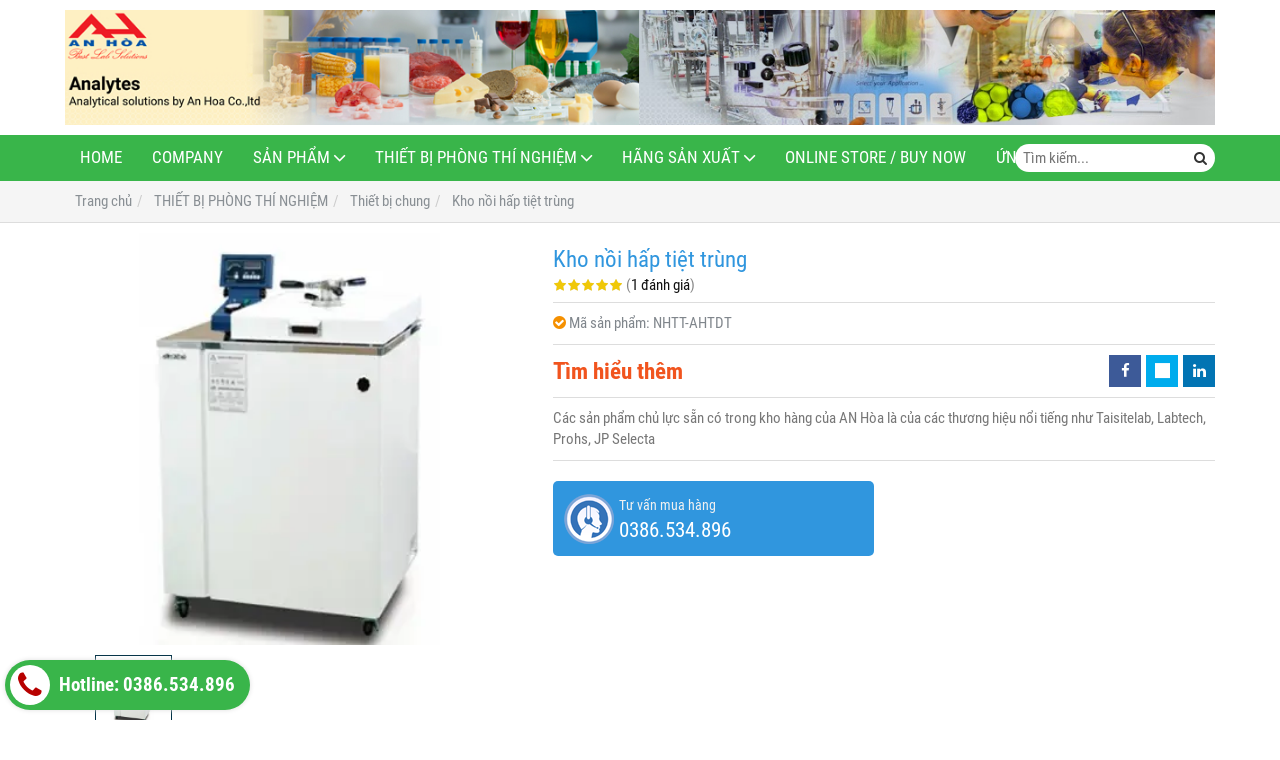

--- FILE ---
content_type: text/html; charset=utf-8
request_url: https://maythinghiem.com.vn/noi-hap-tiet-trung-hap-khu-trung-purister-60-ac-60-ls-35hd-940936.html
body_size: 11167
content:
<!DOCTYPE html PUBLIC "-//W3C//DTD XHTML 1.0 Transitional//EN" "http://www.w3.org/TR/xhtml1/DTD/xhtml1-transitional.dtd"><html lang="vi" xmlns="http://www.w3.org/1999/xhtml"><head lang="vi" xml:lang="vi" xmlns:fb="http://ogp.me/ns/fb#">
    <meta charset="utf-8" />
    <meta http-equiv="content-type" content="text/html; charset=UTF-8" />
    <meta name="content-language" content="vi" />
    <meta http-equiv="X-UA-Compatible" content="IE=edge" />
    <link rel="shortcut icon" href="https://drive.gianhangvn.com/file/logo-1678982j25737.ico" />
    <meta name="robots" content="index, follow" />
    <meta name="robots" content="noodp, noydir" />
    <meta name="googlebot" content="index, follow" />
    <meta name="msnbot" content="index, follow" />
    <meta name="revisit-after" content="1 days" />
    <meta name="copyright" content="Copyright 2025" />
    <meta name="google-site-verification" content="7Fxy9On57YVfIthqf71DOjuJ7QH58GPSz6BmmlbyBCc" />
    <title>nồi hấp tiệt trùng, hấp khử trùng PURISTER 60,AC-60, LS-35HD</title>
    <meta name="description" content="nồi hấp tiệt trùng, hấp khử trùng PURISTER 60,AC-60, LS-35HD" />
    <meta property="og:type" content="product" />
    <meta property="og:title" content="nồi hấp tiệt trùng, hấp khử trùng PURISTER 60,AC-60, LS-35HD" />
    <meta property="og:description" content="nồi hấp tiệt trùng, hấp khử trùng PURISTER 60,AC-60, LS-35HD" />
    <meta property="og:url" content="https://maythinghiem.com.vn/noi-hap-tiet-trung-hap-khu-trung-purister-60-ac-60-ls-35hd-940936.html" />
    <meta property="og:image" content="https://drive.gianhangvn.com/image/noi-hap-tiet-trung-hap-khu-trung-purister-60-ac-60-ls-35hd-956764j25737.jpg" />
    <meta property="og:image:type" content="image/jpg" />
    <meta property="og:image:width" content="800" />
    <meta property="og:image:height" content="420" />
    <meta property="og:image:alt" content="nồi hấp tiệt trùng, hấp khử trùng PURISTER 60,AC-60, LS-35HD" />
    <link rel="canonical" href="https://maythinghiem.com.vn/noi-hap-tiet-trung-hap-khu-trung-purister-60-ac-60-ls-35hd-940936.html" />
    <meta name="viewport" content="width=device-width, initial-scale=1" />
    <link rel="stylesheet" href="https://cloud.gianhangvn.com/css/common.min.css?v19">
    <link rel="stylesheet" href="https://cloud.gianhangvn.com/templates/0018/skin02/css/style.css">

</head>
<body>
    
    <section class="headerbar">
        <div class="container">
            <div class="headerbar-left">
        <a title="CÔNG TY TNHH ĐẦU TƯ PHÁT TRIỂN THƯƠNG MẠI AN HÒA" href="/"><img class="img-logo lazyload" alt="CÔNG TY TNHH ĐẦU TƯ PHÁT TRIỂN THƯƠNG MẠI AN HÒA" data-src="https://drive.gianhangvn.com/image/logo-mobile-anhoa-0973-568-613-1175234j25737.png" /></a>
    </div>
    <div class="headerbar-right">
        <a title="CÔNG TY TNHH ĐẦU TƯ PHÁT TRIỂN THƯƠNG MẠI AN HÒA" href="/"><img class="img-banner lazyload" alt="CÔNG TY TNHH ĐẦU TƯ PHÁT TRIỂN THƯƠNG MẠI AN HÒA" data-src="https://drive.gianhangvn.com/image/banner-top-an-hoa-hotline-0973-568-613-1173880j25737.jpg" /></a>
    </div>
        </div>
    </section>
    <section class="navmenu">
        <div class="container">
            <nav class="navbar" role="banner">
        <div class="navbar-header">
            <button type="button" class="navbar-toggle" data-toggle="collapse" data-target=".navbar-collapse">
                <span class="sr-only">Toggle navigation</span>
                <span class="icon-bar"></span>
                <span class="icon-bar"></span>
                <span class="icon-bar"></span>
            </button>
        </div>
        <div class="collapse navbar-collapse">
            <ul class="nav navbar-nav">
                        <li>
                                        <a href="/" title="Home">Home</a>
                            </li><li>
                                        <a href="/company-403464n.html" title="Company">Company</a>
                            </li><li class="dropdown">
                                        <a href="/san-pham.html" title="Sản phẩm">Sản phẩm<span class="fa caret"></span></a>
                    <ul class="dropdown-menu">
                        <li>
                                        <a href="/thiet-bi-pha-mau-405166s.html" title="Thiết bị phá mẫu">Thiết bị phá mẫu</a>
                            </li><li>
                                        <a href="/thiet-bi-chung-cat-dam-405167s.html" title="Thiết bị chưng cất đạm">Thiết bị chưng cất đạm</a>
                            </li><li>
                                        <a href="/thiet-bi-phan-tich-chat-xo-405168s.html" title="Thiết bị phân tích chất xơ">Thiết bị phân tích chất xơ</a>
                            </li><li>
                                        <a href="/thiet-bi-phan-tich-chat-beo-405169s.html" title="Thiết bị phân tích chất béo">Thiết bị phân tích chất béo</a>
                            </li><li>
                                        <a href="/thiet-bi-loc-va-trung-hoa-khi-doc-405170s.html" title="Thiết bị lọc và trung hòa khí độc">Thiết bị lọc và trung hòa khí độc</a>
                            </li><li>
                                        <a href="/bom-chan-khong-tuan-hoan-nuoc-405171s.html" title="Bơm chân không tuần hoàn nước">Bơm chân không tuần hoàn nước</a>
                            </li><li>
                                        <a href="/thiet-bi-chuan-do-405173s.html" title="Thiết bị chuẩn độ">Thiết bị chuẩn độ</a>
                            </li><li>
                                        <a href="/bo-thuy-phan-mau-405371s.html" title="Bộ thủy phân mẫu">Bộ thủy phân mẫu</a>
                            </li><li>
                                        <a href="/he-thong-sac-ky-long-hieu-nang-cao-hplc-422338s.html" title="Hệ thống sắc ký lỏng hiệu năng cao (HPLC)">Hệ thống sắc ký lỏng hiệu năng cao (HPLC)</a>
                            </li><li>
                                        <a href="/thiet-bi-y-te-481389s.html" title="Thiết Bị Y Tế">Thiết Bị Y Tế</a>
                            </li>
                    </ul>
                            </li><li class="dropdown">
                                        <a href="/lien-he.html" title="THIẾT BỊ PHÒNG THÍ NGHIỆM">THIẾT BỊ PHÒNG THÍ NGHIỆM<span class="fa caret"></span></a>
                    <ul class="dropdown-menu">
                        <li class="dropdown">
                                        <a href="/thiet-bi-chung-406777s.html" title="Thiết bị chung">Thiết bị chung<span class="fa caret"></span></a>
                    <ul class="dropdown-menu">
                        <li>
                                        <a href="/http-mayphantichthucpham-gianhangvn-com-kho-kinh-hien-vi-407097s-html-407097s.html" title="Kính hiển vi">Kính hiển vi</a>
                            </li><li>
                                        <a href="/can-dien-tu-407108s.html" title="Cân điện tử">Cân điện tử</a>
                            </li><li>
                                        <a href="/may-cat-nuoc-cho-ptn-407121s.html" title="Máy cất nước cho PTN">Máy cất nước cho PTN</a>
                            </li><li>
                                        <a href="/be-cach-thuy-dieu-nhiet-407130s.html" title="Bể cách thủy - điều nhiệt">Bể cách thủy - điều nhiệt</a>
                            </li><li>
                                        <a href="/bep-gia-nhiet-bep-bao-on-407138s.html" title="Bếp gia nhiệt - bếp bảo ôn">Bếp gia nhiệt - bếp bảo ôn</a>
                            </li><li>
                                        <a href="/tu-am-407139s.html" title="Tủ ấm">Tủ ấm</a>
                            </li><li>
                                        <a href="/tu-say-407140s.html" title="Tủ sấy">Tủ sấy</a>
                            </li><li>
                                        <a href="/noi-hap-tiet-trung-hap-khu-trung-purister-60-ac-60-ls-35hd-407141s.html" title="Thiết bị tiệt trùng">Thiết bị tiệt trùng</a>
                            </li><li>
                                        <a href="/may-lac-407142s.html" title="Máy lắc">Máy lắc</a>
                            </li><li>
                                        <a href="/may-khuay-tron-dong-hoa-mau-407143s.html" title="Máy khuấy - trộn - đồng hóa mẫu">Máy khuấy - trộn - đồng hóa mẫu</a>
                            </li><li>
                                        <a href="/may-ly-tam-hermle-may-ly-tam-toc-do-cao-407157s.html" title="Máy ly tâm">Máy ly tâm</a>
                            </li><li>
                                        <a href="/lo-nung-dien-nhiet-do-cao-taisitelab-407159s.html" title="Lò nung">Lò nung</a>
                            </li><li>
                                        <a href="/tu-bao-quan-mau-tu-lanh-ptn-407160s.html" title="Tủ lạnh - tủ bảo quản mẫu">Tủ lạnh - tủ bảo quản mẫu</a>
                            </li><li>
                                        <a href="/tu-atsh-tu-moi-truong-407161s.html" title="Tủ ATSH - Tủ môi trường">Tủ ATSH - Tủ môi trường</a>
                            </li><li>
                                        <a href="/may-loc-nuoc-419074s.html" title="Máy lọc nước">Máy lọc nước</a>
                            </li><li>
                                        <a href="/be-rua-sieu-am-431318s.html" title="Bể rửa siêu âm">Bể rửa siêu âm</a>
                            </li><li>
                                        <a href="/tu-hut-468922s.html" title="Tủ hút">Tủ hút</a>
                            </li><li>
                                        <a href="/tu-cay-468925s.html" title="Tủ cấy">Tủ cấy</a>
                            </li><li>
                                        <a href="/tu-tang-truong-469390s.html" title="Tủ tăng trưởng">Tủ tăng trưởng</a>
                            </li><li>
                                        <a href="/can-phan-tich-500405s.html" title="Cân phân tích">Cân phân tích</a>
                            </li>
                    </ul>
                            </li><li>
                                        <a href="/thiet-bi-phan-tich-thu-nghiem-420248s.html" title="Thiết bị phân tích/ thử nghiệm">Thiết bị phân tích/ thử nghiệm</a>
                            </li><li>
                                        <a href="/thiet-bi-san-xuat-420983s.html" title="Thiết bị  sản xuất">Thiết bị  sản xuất</a>
                            </li><li>
                                        <a href="/thiet-bi-do-470266s.html" title="Thiết Bị Đo">Thiết Bị Đo</a>
                            </li><li>
                                        <a href="/thiet-bi-giai-phau-benh-475728s.html" title="Thiết Bị Giải Phẫu Bệnh">Thiết Bị Giải Phẫu Bệnh</a>
                            </li>
                    </ul>
                            </li><li class="dropdown">
                                        <a href="/hang-san-xuat-403469s.html" title="HÃNG SẢN XUẤT">HÃNG SẢN XUẤT<span class="fa caret"></span></a>
                    <ul class="dropdown-menu">
                        <li class="dropdown">
                                        <a href="/khu-vuc-chau-a-429157s.html" title="Khu vực Châu Á">Khu vực Châu Á<span class="fa caret"></span></a>
                    <ul class="dropdown-menu">
                        <li>
                                        <a href="/hang-taisite-lab-science-inc-usa-420019s.html" title="Hãng Taisite Lab Science Inc/USA">Hãng Taisite Lab Science Inc/USA</a>
                            </li><li>
                                        <a href="/hang-daihan-labtech-han-quoc-420020s.html" title="Hãng DaiHan Labtech/Hàn Quốc">Hãng DaiHan Labtech/Hàn Quốc</a>
                            </li><li>
                                        <a href="/hang-jinan-hanon-instruments-china-420031s.html" title="Hãng Jinan Hanon Instruments/ China">Hãng Jinan Hanon Instruments/ China</a>
                            </li><li>
                                        <a href="/hang-world-science-han-quoc-420240s.html" title="Hãng World Science/ Hàn Quốc">Hãng World Science/ Hàn Quốc</a>
                            </li><li>
                                        <a href="/hang-major-science-usa-420241s.html" title="Hãng Major Science-USA">Hãng Major Science-USA</a>
                            </li><li>
                                        <a href="/hang-shinva-medical-china-432488s.html" title="Hãng Shinva Medical / China">Hãng Shinva Medical / China</a>
                            </li><li>
                                        <a href="/hang-zhiyang-machinery-china-441554s.html" title="Hãng Zhiyang  Machinery/ China">Hãng Zhiyang  Machinery/ China</a>
                            </li><li>
                                        <a href="/jinhua-yidi-medical-457480s.html" title="Jinhua YIDI Medical">Jinhua YIDI Medical</a>
                            </li><li>
                                        <a href="/daihan-scientific-han-quoc-470276s.html" title="Daihan Scientific-Hàn Quốc">Daihan Scientific-Hàn Quốc</a>
                            </li><li>
                                        <a href="/pilotech-trung-quoc-473299s.html" title="PiloTech/ Trung Quốc">PiloTech/ Trung Quốc</a>
                            </li><li>
                                        <a href="/shanghai-qianjian-trung-quoc-473847s.html" title="Shanghai QianJian/ Trung Quốc">Shanghai QianJian/ Trung Quốc</a>
                            </li><li>
                                        <a href="/esco-singapore-476685s.html" title="Esco - Singapore">Esco - Singapore</a>
                            </li><li>
                                        <a href="/yatherm-scientific-an-do-479379s.html" title="Yatherm Scientific - Ấn Độ">Yatherm Scientific - Ấn Độ</a>
                            </li><li>
                                        <a href="/yuwell-trung-quoc-481391s.html" title="YUWELL/Trung Quốc">YUWELL/Trung Quốc</a>
                            </li><li>
                                        <a href="/daiwha-corp-han-quoc-481392s.html" title="Daiwha Corp /Hàn Quốc">Daiwha Corp /Hàn Quốc</a>
                            </li><li>
                                        <a href="/dongkang-dk-han-quoc-483560s.html" title="Dongkang (DK)- Hàn Quốc">Dongkang (DK)- Hàn Quốc</a>
                            </li><li>
                                        <a href="/jeiotech-han-quoc-498597s.html" title="JeioTech - Hàn Quốc">JeioTech - Hàn Quốc</a>
                            </li><li>
                                        <a href="/sturdy-dai-loan-498849s.html" title="Sturdy - Đài Loan">Sturdy - Đài Loan</a>
                            </li><li>
                                        <a href="/stm-thuong-hai-499025s.html" title="STM/ Thượng Hải">STM/ Thượng Hải</a>
                            </li><li>
                                        <a href="/thuong-hai-trung-quoc-501208s.html" title="Thượng Hải - Trung Quốc">Thượng Hải - Trung Quốc</a>
                            </li><li>
                                        <a href="/as-one-nhat-501945s.html" title="AS ONE / Nhật">AS ONE / Nhật</a>
                            </li><li>
                                        <a href="/canneed-hong-kong-502548s.html" title="CanNeed/Hồng Kông">CanNeed/Hồng Kông</a>
                            </li><li>
                                        <a href="/buiged-trung-quoc-503447s.html" title="BUIGED/Trung Quốc">BUIGED/Trung Quốc</a>
                            </li><li>
                                        <a href="/yi-c-trung-quoc-504120s.html" title="YI-C / Trung Quốc">YI-C / Trung Quốc</a>
                            </li><li>
                                        <a href="/guoming-trung-quoc-504350s.html" title="Guoming/Trung Quốc">Guoming/Trung Quốc</a>
                            </li><li>
                                        <a href="/biobase-trung-quoc-507757s.html" title="Biobase - Trung Quốc">Biobase - Trung Quốc</a>
                            </li>
                    </ul>
                            </li><li class="dropdown">
                                        <a href="/khu-vuc-chau-au-431153s.html" title="Khu vực Châu Âu">Khu vực Châu Âu<span class="fa caret"></span></a>
                    <ul class="dropdown-menu">
                        <li>
                                        <a href="/hang-hermle-labortechnik-gmbh-duc-420021s.html" title="Hãng HERMLE Labortechnik GmbH / Đức">Hãng HERMLE Labortechnik GmbH / Đức</a>
                            </li><li>
                                        <a href="/hang-san-xuat-jp-selecta-s-a-420022s.html" title="Hãng JP SELECTA S.A. / Tây Ban Nha">Hãng JP SELECTA S.A. / Tây Ban Nha</a>
                            </li><li>
                                        <a href="/hang-velp-scientifica-y-420023s.html" title="Hãng VELP Scientifica / Ý">Hãng VELP Scientifica / Ý</a>
                            </li><li>
                                        <a href="/hang-euromex-ha-lan-dai-ly-kinh-hien-vi-420033s.html" title="Hãng Euromex / Hà Lan">Hãng Euromex / Hà Lan</a>
                            </li><li>
                                        <a href="/may-loc-nuoc-sieu-sach-elga-anh-uk-420035s.html" title="Hãng Elga / Anh">Hãng Elga / Anh</a>
                            </li><li>
                                        <a href="/hang-prohs-bo-dao-nha-420037s.html" title="Hãng PROHS / Bồ Đào Nha">Hãng PROHS / Bồ Đào Nha</a>
                            </li><li>
                                        <a href="/hang-grant-instruments-anh-420060s.html" title="Hãng Grant Instruments /Anh">Hãng Grant Instruments /Anh</a>
                            </li><li>
                                        <a href="/hang-labcold-anh-420061s.html" title="Hãng Labcold / Anh">Hãng Labcold / Anh</a>
                            </li><li>
                                        <a href="/hang-evermed-y-420062s.html" title="Hãng  EVERMED / Ý">Hãng  EVERMED / Ý</a>
                            </li><li>
                                        <a href="/hang-bandelin-chlb-duc-420063s.html" title="Hãng BANDELIN / CHLB Đức">Hãng BANDELIN / CHLB Đức</a>
                            </li><li>
                                        <a href="/hang-slee-medical-gmbh-chlb-duc-420072s.html" title="Hãng SLEE medical GmbH/ CHLB Đức">Hãng SLEE medical GmbH/ CHLB Đức</a>
                            </li><li>
                                        <a href="/hang-elmi-latvia-420073s.html" title="Hãng ELMI /  Latvia">Hãng ELMI /  Latvia</a>
                            </li><li>
                                        <a href="/hang-arctiko-dan-mach-423112s.html" title="Hãng ARCTIKO/ Đan Mạch">Hãng ARCTIKO/ Đan Mạch</a>
                            </li><li>
                                        <a href="/hang-nabertherm-gmbh-chlb-duc-431165s.html" title="Hãng Nabertherm GmbH/ CHLB Đức">Hãng Nabertherm GmbH/ CHLB Đức</a>
                            </li><li>
                                        <a href="/tu-cach-ly-pha-che-tu-atsh-cap-3-class-iii-faster-s-r-l-san-xuat-tai-y-432981s.html" title="Hãng Faster S.r.l./ Ý">Hãng Faster S.r.l./ Ý</a>
                            </li><li>
                                        <a href="/hang-labplant-uk-463600s.html" title="Hãng Labplant UK">Hãng Labplant UK</a>
                            </li><li>
                                        <a href="/hang-funke-dr-n-gerber-labortechnik-gmbh-466141s.html" title="Hãng Funke-Dr.N.Gerber Labortechnik GmbH">Hãng Funke-Dr.N.Gerber Labortechnik GmbH</a>
                            </li><li>
                                        <a href="/raypa-tay-ban-nha-473838s.html" title="Raypa/Tây Ban Nha">Raypa/Tây Ban Nha</a>
                            </li><li>
                                        <a href="/hang-amos-uc-475719s.html" title="Hãng Amos/Úc">Hãng Amos/Úc</a>
                            </li><li>
                                        <a href="/hamilton-anh-quoc-479882s.html" title="Hamilton/Anh Quốc">Hamilton/Anh Quốc</a>
                            </li><li>
                                        <a href="/axcent-medical-duc-481393s.html" title="Axcent medical/Đức">Axcent medical/Đức</a>
                            </li><li>
                                        <a href="/pfeuffer-duc-483938s.html" title="Pfeuffer - Đức">Pfeuffer - Đức</a>
                            </li><li>
                                        <a href="/nuve-tho-nhi-ky-487365s.html" title="Nuve - Thổ Nhĩ Kỳ">Nuve - Thổ Nhĩ Kỳ</a>
                            </li><li>
                                        <a href="/binder-duc-500747s.html" title="Binder / Đức">Binder / Đức</a>
                            </li>
                    </ul>
                            </li><li class="dropdown">
                                        <a href="/khu-vuc-chau-my-431164s.html" title="Khu vực Châu Mỹ">Khu vực Châu Mỹ<span class="fa caret"></span></a>
                    <ul class="dropdown-menu">
                        <li>
                                        <a href="/hang-labomed-inc-my-420034s.html" title="Hãng Labomed, Inc/ Mỹ">Hãng Labomed, Inc/ Mỹ</a>
                            </li><li>
                                        <a href="/hang-evoqua-water-technologies-llc-my-420036s.html" title="Hãng Evoqua Water Technologies LLC / Mỹ">Hãng Evoqua Water Technologies LLC / Mỹ</a>
                            </li><li>
                                        <a href="/organomation-associates-inc-usa-he-thong-thoi-kho-mau-bang-khi-nito-441575s.html" title="Hãng Organomation Associates, Inc/ Mỹ">Hãng Organomation Associates, Inc/ Mỹ</a>
                            </li><li>
                                        <a href="/benchmark-my-476810s.html" title="BENCHMARK/MỸ">BENCHMARK/MỸ</a>
                            </li><li>
                                        <a href="/qsonica-my-503800s.html" title="Qsonica - Mỹ">Qsonica - Mỹ</a>
                            </li>
                    </ul>
                            </li>
                    </ul>
                            </li><li>
                                        <a href="/online-store-buy-now-419065s.html" title="Online Store  / Buy now">Online Store  / Buy now</a>
                            </li><li class="dropdown">
                                        <a href="/giai-phap-ung-dung-trong-linh-vuc-thuc-pham-duoc-pham-bao-che-cong-nghe-sinh-hoc-403467t.html" title="ỨNG DỤNG - R&amp;D">ỨNG DỤNG - R&amp;D<span class="fa caret"></span></a>
                    <ul class="dropdown-menu">
                        <li>
                                        <a href="/giai-phap-phan-tich-405781t.html" title="Giải pháp phân tích">Giải pháp phân tích</a>
                            </li><li>
                                        <a href="/dich-vu-ky-thuat-service-after-sales-405788n.html" title="Dịch vụ kỹ thuật - Service after sales">Dịch vụ kỹ thuật - Service after sales</a>
                            </li>
                    </ul>
                            </li>
                    </ul>
        </div>
    </nav>
    <div class="search-box">
        <input type="text" class="text-search" placeholder="Tìm kiếm..." data-field="keyword" data-required="1" data-min="2" />
        <button type="button" class="btn btn-search"><i class="fa fa-search"></i></button>
    </div>
        </div>
    </section>
    <section id="breadcrumbs">
        <div class="container">
                    <ol class="breadcrumb" itemscope itemtype="https://schema.org/BreadcrumbList">
            <li itemprop="itemListElement" itemscope itemtype="https://schema.org/ListItem">
                    <a title="Trang chủ" itemtype="https://schema.org/Thing" itemprop="item" href="/"><span itemprop="name"><span data-lang='bc_home'>Trang chủ</span></span></a>
                    <meta itemprop="position" content="1">
                </li><li itemprop="itemListElement" itemscope itemtype="https://schema.org/ListItem">
                    <a title="THIẾT BỊ PHÒNG THÍ NGHIỆM" itemtype="https://schema.org/Thing" itemprop="item" href="/lien-he.html"><span itemprop="name">THIẾT BỊ PHÒNG THÍ NGHIỆM</span></a>
                    <meta itemprop="position" content="2">
                </li><li itemprop="itemListElement" itemscope itemtype="https://schema.org/ListItem">
                    <a title="Thiết bị chung" itemtype="https://schema.org/Thing" itemprop="item" href="/thiet-bi-chung-406777s.html"><span itemprop="name">Thiết bị chung</span></a>
                    <meta itemprop="position" content="3">
                </li><li itemprop="itemListElement" itemscope itemtype="https://schema.org/ListItem">
                    <a title="Kho nồi hấp tiệt trùng" itemtype="https://schema.org/Thing" itemprop="item" href="https://maythinghiem.com.vn/noi-hap-tiet-trung-hap-khu-trung-purister-60-ac-60-ls-35hd-940936.html"><span itemprop="name">Kho nồi hấp tiệt trùng</span></a>
                    <meta itemprop="position" content="4">
                </li>
        </ol>

        </div>
    </section>
    <section class="wrapper">
        <div class="container">
            <div class="row product-detail">
        <div class="col-sm-5 product-detail-gallery">
                <div class="owl-carousel owl-theme owl-gallery-images">
                    <div class="item">
                            <a data-fancybox="gallery" data-caption="Kho nồi hấp tiệt trùng" title="Kho nồi hấp tiệt trùng" href="https://drive.gianhangvn.com/image/noi-hap-tiet-trung-labtech-lac-5080sd-956764j25737.jpg">
                                <img alt="Kho nồi hấp tiệt trùng" class="lazyload" data-src="https://drive.gianhangvn.com/image/noi-hap-tiet-trung-labtech-lac-5080sd-956764j25737.jpg" />
                            </a>
                        </div>
                </div>
                <div class="owl-carousel owl-theme owl-gallery-thumbs">
                    <div class="item"><img class="img-fullwidth lazyload" alt="Kho nồi hấp tiệt trùng" data-src="https://drive.gianhangvn.com/image/noi-hap-tiet-trung-labtech-lac-5080sd-956764j25737x4.jpg" /></div>
                </div>
        </div>
        <div class="col-sm-7 product-detail-info">
            <h1 class="product-name">Kho nồi hấp tiệt trùng</h1>
            <p class="rating">
                <span class="rating-box">
                    <i class="star"></i><i class="star"></i><i class="star"></i><i class="star"></i><i class="star"></i>
                    <span style="width:100.0%"><i class="star"></i><i class="star"></i><i class="star"></i><i class="star"></i><i class="star"></i></span>
                </span>
                <span class="rating-value">(<a class="linkscroll" href="#reviewcontent">1 đánh giá</a>)</span>
            </p>
            <div class="product-panel clearfix">
                <p class="product-code">
                        <i class="fa fa-check-circle"></i>Mã sản phẩm: <span>NHTT-AHTDT</span>
                </p>
            </div>
            <div class="product-panel clearfix">
                <p class="product-price">
                            <span class="price">Tìm hiểu thêm</span>
                </p>
    <div class="social">
        <ul class="social-share social-sharing" data-name="Kho nồi hấp tiệt trùng" data-url="https://maythinghiem.com.vn/noi-hap-tiet-trung-hap-khu-trung-purister-60-ac-60-ls-35hd-940936.html">
            <li><a class="facebook" data-type="facebook" href="javascript:void(0)"><i class="fa fa-facebook"></i></a></li>
            <li><a class="twitter" data-type="twitter" href="javascript:void(0)"><i class="fa fa-twitter"></i></a></li>
            <li><a class="linkedin" data-type="linkedin" href="javascript:void(0)"><i class="fa fa-linkedin"></i></a></li>
        </ul>
    </div>
            </div>
            <div class="product-desc detail-content">Các sản phẩm chủ lực sẵn có trong kho hàng của AN Hòa là của các thương hiệu nổi tiếng như Taisitelab, Labtech, Prohs, JP Selecta</div>
            <div class="row">
                <div class="col-sm-6">
                    <a class="btn btn-big btn-seller" href="tel:0386534896">
                        <span>Tư vấn mua hàng</span>
                        <span class="info-text">0386.534.896</span>
                    </a>
                </div>
            </div>
        </div>
    </div>
    <div class="product-detail-tabs">
        <div class="product-tabs" id="affix-tabs">
            <ul class="nav nav-tabs" role="tablist" id="productTabs">
                <li class="active"><a role="tab" data-toggle="tab" href="#tabC01">Chi tiết</a></li>
            </ul>
        </div>
        <div class="box-content">
            <div class="tab-content">
                <div role="tabpanel" class="tab-pane active" id="tabC01">
                        <div class="detail-content"></div>
                    </div>
            </div>
            <div class="comment-content" id="reviewcontent">
                <div class="user-review">
                    <span>Bình chọn sản phẩm:</span>
                    <a href="javascript:void(0)" class="starrr" data-type="product" data-id="940936" data-value="0"></a>
                </div>
            </div>
        </div>
    </div>
    <div class="box box-default">
        <div class="box-header clearfix">
            <p class="box-title">Sản phẩm cùng loại</p>
        </div>
        <div class="box-body has-border clearfix">
            <div class="product">
        <div class="product-img">
            <a href="/ban-thi-nghiem-ap-tuong-san-xuat-tai-viet-nam-theo-tieu-chuan-iso-9001-1422311.html" title="Bàn thí nghiệm áp tường Sản xuất tại Việt Nam theo tiêu chuẩn ISO 9001"><img alt="Bàn thí nghiệm áp tường Sản xuất tại Việt Nam theo tiêu chuẩn ISO 9001" class="lazyload" data-src="https://drive.gianhangvn.com/image/ban-thi-nghiem-ap-tuong-san-xuat-tai-viet-nam-theo-tieu-chuan-iso-9001-2426978j25737x4.jpg" /></a>
        </div>
        <div class="product-caption">
            <h3 class="product-title"><a href="/ban-thi-nghiem-ap-tuong-san-xuat-tai-viet-nam-theo-tieu-chuan-iso-9001-1422311.html" title="Bàn thí nghiệm áp tường Sản xuất tại Việt Nam theo tiêu chuẩn ISO 9001">Bàn thí nghiệm áp tường Sản xuất tại Việt Nam theo tiêu chuẩn ISO 9001</a></h3>
            <div class="product-price">
                        <span class="price">Tìm hiểu thêm</span>
            </div>
            <a class="product-overlay" title="Bàn thí nghiệm áp tường Sản xuất tại Việt Nam theo tiêu chuẩn ISO 9001" href="/ban-thi-nghiem-ap-tuong-san-xuat-tai-viet-nam-theo-tieu-chuan-iso-9001-1422311.html">
                <span class="product-title">Bàn thí nghiệm áp tường Sản xuất tại Việt Nam theo tiêu chuẩn ISO 9001</span>
                <span class="product-price">
                            <span class="price">Tìm hiểu thêm</span>
                </span>
                <div class="product-desc"><p><em>Sản xuất theo tiêu chuẩn ISO 9001:2015</em></p>

<p><em>&nbsp;&ndash; Chân đỡ tủ dạng cabinet (dài x rộng x cao): 1200x850x 2200mm</em></p>
</div>
            </a>
        </div>
    </div><div class="product">
        <div class="product-img">
            <a href="/tu-hut-khi-doc-chuyen-dung-san-xuat-tai-viet-nam-1422310.html" title="Tủ Hút Khí Độc Chuyên Dụng Sản xuất tại Việt Nam"><img alt="Tủ Hút Khí Độc Chuyên Dụng Sản xuất tại Việt Nam" class="lazyload" data-src="https://drive.gianhangvn.com/image/tu-hut-khi-doc-chuyen-dung-san-xuat-tai-viet-nam-2426974j25737x4.jpg" /></a>
        </div>
        <div class="product-caption">
            <h3 class="product-title"><a href="/tu-hut-khi-doc-chuyen-dung-san-xuat-tai-viet-nam-1422310.html" title="Tủ Hút Khí Độc Chuyên Dụng Sản xuất tại Việt Nam">Tủ Hút Khí Độc Chuyên Dụng Sản xuất tại Việt Nam</a></h3>
            <div class="product-price">
                        <span class="price">Tìm hiểu thêm</span>
            </div>
            <a class="product-overlay" title="Tủ Hút Khí Độc Chuyên Dụng Sản xuất tại Việt Nam" href="/tu-hut-khi-doc-chuyen-dung-san-xuat-tai-viet-nam-1422310.html">
                <span class="product-title">Tủ Hút Khí Độc Chuyên Dụng Sản xuất tại Việt Nam</span>
                <span class="product-price">
                            <span class="price">Tìm hiểu thêm</span>
                </span>
                <div class="product-desc"><p><em>Sản xuất theo tiêu chuẩn ISO 9001:2015</em></p>

<p><em>&nbsp;&ndash; Chân đỡ tủ dạng cabinet (dài x rộng x cao): 1200x850x 2200mm</em></p>
</div>
            </a>
        </div>
    </div><div class="product">
        <div class="product-img">
            <a href="/ban-thi-nghiem-trung-tam-san-xuat-tai-viet-nam-1422309.html" title="Bàn thí nghiệm trung tâm sản xuất tại Việt Nam"><img alt="Bàn thí nghiệm trung tâm sản xuất tại Việt Nam" class="lazyload" data-src="https://drive.gianhangvn.com/image/ban-thi-nghiem-trung-tam-san-xuat-tai-viet-nam-2426971j25737x4.jpg" /></a>
        </div>
        <div class="product-caption">
            <h3 class="product-title"><a href="/ban-thi-nghiem-trung-tam-san-xuat-tai-viet-nam-1422309.html" title="Bàn thí nghiệm trung tâm sản xuất tại Việt Nam">Bàn thí nghiệm trung tâm sản xuất tại Việt Nam</a></h3>
            <div class="product-price">
                        <span class="price">Tìm hiểu thêm</span>
            </div>
            <a class="product-overlay" title="Bàn thí nghiệm trung tâm sản xuất tại Việt Nam" href="/ban-thi-nghiem-trung-tam-san-xuat-tai-viet-nam-1422309.html">
                <span class="product-title">Bàn thí nghiệm trung tâm sản xuất tại Việt Nam</span>
                <span class="product-price">
                            <span class="price">Tìm hiểu thêm</span>
                </span>
                <div class="product-desc"><p><em>Sản xuất theo tiêu chuẩn ISO 9001:2015</em></p>

<p><em>Kích thước&nbsp;ngoài:&nbsp;3600 x 1500 x 830 (D x R x C)&nbsp;(mm)</em></p>
</div>
            </a>
        </div>
    </div><div class="product">
        <div class="product-img">
            <a href="/ban-rua-dung-cu-san-xuat-tai-viet-nam-1422308.html" title="Bàn rửa dụng cụ sản xuất tại Việt Nam"><img alt="Bàn rửa dụng cụ sản xuất tại Việt Nam" class="lazyload" data-src="https://drive.gianhangvn.com/image/ban-rua-dung-cu-san-xuat-tai-viet-nam-2426970j25737x4.jpg" /></a>
        </div>
        <div class="product-caption">
            <h3 class="product-title"><a href="/ban-rua-dung-cu-san-xuat-tai-viet-nam-1422308.html" title="Bàn rửa dụng cụ sản xuất tại Việt Nam">Bàn rửa dụng cụ sản xuất tại Việt Nam</a></h3>
            <div class="product-price">
                        <span class="price">Tìm hiểu thêm</span>
            </div>
            <a class="product-overlay" title="Bàn rửa dụng cụ sản xuất tại Việt Nam" href="/ban-rua-dung-cu-san-xuat-tai-viet-nam-1422308.html">
                <span class="product-title">Bàn rửa dụng cụ sản xuất tại Việt Nam</span>
                <span class="product-price">
                            <span class="price">Tìm hiểu thêm</span>
                </span>
                <div class="product-desc"><p><em>Sản xuất theo tiêu chuẩn ISO 9001:2015</em></p>

<p><em>Kích thước&nbsp;ngoài:&nbsp;1200 x 750 x 830 (D x R x C)&nbsp;(mm)&nbsp;</em></p>
</div>
            </a>
        </div>
    </div><div class="product">
        <div class="product-img">
            <a href="/tu-an-toan-sinh-hoc-cap-ii-labtech-tu-cay-vi-sinh-tu-hut-khi-doc-941011.html" title="Kho Tủ bảo vệ môi trường - Tủ ATSH"><img alt="Kho Tủ bảo vệ môi trường - Tủ ATSH" class="lazyload" data-src="https://drive.gianhangvn.com/image/tu-an-toan-sinh-hoc-cap-ii-labtech-tu-cay-vi-sinh-tu-hut-khi-doc-957145j25737x4.jpg" /></a>
        </div>
        <div class="product-caption">
            <h3 class="product-title"><a href="/tu-an-toan-sinh-hoc-cap-ii-labtech-tu-cay-vi-sinh-tu-hut-khi-doc-941011.html" title="Kho Tủ bảo vệ môi trường - Tủ ATSH">Kho Tủ bảo vệ môi trường - Tủ ATSH</a></h3>
            <div class="product-price">
                        <span class="price">Tìm hiểu thêm</span>
            </div>
            <a class="product-overlay" title="Kho Tủ bảo vệ môi trường - Tủ ATSH" href="/tu-an-toan-sinh-hoc-cap-ii-labtech-tu-cay-vi-sinh-tu-hut-khi-doc-941011.html">
                <span class="product-title">Kho Tủ bảo vệ môi trường - Tủ ATSH</span>
                <span class="product-price">
                            <span class="price">Tìm hiểu thêm</span>
                </span>
                <div class="product-desc">Chúng tôi cung cấp một dãi rộng các dòng tủ an toàn cho PTN, môi trường, bảo vệ mẫu và sức khỏe người làm việc trong điều kiện an toàn.
Chúng tôi luôn sẵn hàng tủ cấy vi sinh ( dòng thổi đứng, dòng thổi ngang), tủ ATSH cấp II, tủ chứa bảo quản hóa chất chống cháy nổ, tủ hút khí độc..</div>
            </a>
        </div>
    </div><div class="product">
        <div class="product-img">
            <a href="/tu-bao-quan-mau-tu-lanh-ptn-941004.html" title="Kho tủ lạnh - tủ bảo quản"><img alt="Kho tủ lạnh - tủ bảo quản" class="lazyload" data-src="https://drive.gianhangvn.com/image/tu-bao-quan-mau-tu-lanh-ptn-957112j25737x4.jpg" /></a>
        </div>
        <div class="product-caption">
            <h3 class="product-title"><a href="/tu-bao-quan-mau-tu-lanh-ptn-941004.html" title="Kho tủ lạnh - tủ bảo quản">Kho tủ lạnh - tủ bảo quản</a></h3>
            <div class="product-price">
                        <span class="price">Tìm hiểu thêm</span>
            </div>
            <a class="product-overlay" title="Kho tủ lạnh - tủ bảo quản" href="/tu-bao-quan-mau-tu-lanh-ptn-941004.html">
                <span class="product-title">Kho tủ lạnh - tủ bảo quản</span>
                <span class="product-price">
                            <span class="price">Tìm hiểu thêm</span>
                </span>
                <div class="product-desc">Tủ lạnh - tủ bảo quản mẫu là thiết bị quan trọng dùng để lưu trữ và bảo quản các mẫu trong thời gian dài nhưng vẫn giữ được nguyên trạng, cho các ứng dụng phân tích xét nghiệm quan trọng cả về sau.</div>
            </a>
        </div>
    </div><div class="product">
        <div class="product-img">
            <a href="/lo-nung-dien-nhiet-do-cao-taisitelab-940993.html" title="Kho lò nung điện"><img alt="Kho lò nung điện" class="lazyload" data-src="https://drive.gianhangvn.com/image/lo-nung-dien-nhiet-do-cao-taisitelab-957047j25737x4.jpg" /></a>
        </div>
        <div class="product-caption">
            <h3 class="product-title"><a href="/lo-nung-dien-nhiet-do-cao-taisitelab-940993.html" title="Kho lò nung điện">Kho lò nung điện</a></h3>
            <div class="product-price">
                        <span class="price">Tìm hiểu thêm</span>
            </div>
            <a class="product-overlay" title="Kho lò nung điện" href="/lo-nung-dien-nhiet-do-cao-taisitelab-940993.html">
                <span class="product-title">Kho lò nung điện</span>
                <span class="product-price">
                            <span class="price">Tìm hiểu thêm</span>
                </span>
                <div class="product-desc">Lò nung điện với nhiệt độ cao do An Hòa cung cấp được ứng dụng rộng dãi trong nhiều lĩnh vực, sử dụng rộng phổ biến trong công nghiệp luyện kim, vật liệu xây dựng, thép, gốm, thủy tinh, vật liệu chống ăn mòn, vật liệu từ tính, phốt pho,…và trong nghiên cứu vật liệu mới, được các viện nghiên cứu , phòng thí nghiệm vật liệu, trường, nhà máy sản xuất tin dùng.</div>
            </a>
        </div>
    </div><div class="product">
        <div class="product-img">
            <a href="/may-khuay-tu-may-khuay-tu-gia-nhiet-may-tron-may-khuay-dua-may-dong-hoa-940945.html" title="MÁY KHUẤY TỪ GIA NHIỆT, SH-2"><img alt="MÁY KHUẤY TỪ GIA NHIỆT, SH-2" class="lazyload" data-src="https://drive.gianhangvn.com/image/may-khuay-tu-may-khuay-tu-gia-nhiet-may-tron-may-khuay-dua-may-dong-hoa-1366231j25737x4.jpg" /></a>
        </div>
        <div class="product-caption">
            <h3 class="product-title"><a href="/may-khuay-tu-may-khuay-tu-gia-nhiet-may-tron-may-khuay-dua-may-dong-hoa-940945.html" title="MÁY KHUẤY TỪ GIA NHIỆT, SH-2">MÁY KHUẤY TỪ GIA NHIỆT, SH-2</a></h3>
            <div class="product-price">
                        <span class="price">Tìm hiểu thêm</span>
            </div>
            <a class="product-overlay" title="MÁY KHUẤY TỪ GIA NHIỆT, SH-2" href="/may-khuay-tu-may-khuay-tu-gia-nhiet-may-tron-may-khuay-dua-may-dong-hoa-940945.html">
                <span class="product-title">MÁY KHUẤY TỪ GIA NHIỆT, SH-2</span>
                <span class="product-price">
                            <span class="price">Tìm hiểu thêm</span>
                </span>
                <div class="product-desc">Bề mặt gia nhiệt tấm hợp kim nhôm
Động cơ quay: 0.01Kw
Công suất bộ phận gia nhiệt:0.18Kw
Kích thước (mm):200 * 120 * 90
Kích thước tấm sưởi (mm):120 * 120
Nhiệt độ gia nhiệt Max: 380 ⁰C</div>
            </a>
        </div>
    </div><div class="product">
        <div class="product-img">
            <a href="/may-lac-binh-model-yc-f20-yc-f20r-taisitelab-940942.html" title="Kho máy lắc"><img alt="Kho máy lắc" class="lazyload" data-src="https://drive.gianhangvn.com/image/may-lac-binh-model-yc-f20-yc-f20r-taisitelab-956770j25737x4.jpg" /></a>
        </div>
        <div class="product-caption">
            <h3 class="product-title"><a href="/may-lac-binh-model-yc-f20-yc-f20r-taisitelab-940942.html" title="Kho máy lắc">Kho máy lắc</a></h3>
            <div class="product-price">
                        <span class="price">Tìm hiểu thêm</span>
            </div>
            <a class="product-overlay" title="Kho máy lắc" href="/may-lac-binh-model-yc-f20-yc-f20r-taisitelab-940942.html">
                <span class="product-title">Kho máy lắc</span>
                <span class="product-price">
                            <span class="price">Tìm hiểu thêm</span>
                </span>
                <div class="product-desc">Dòng máy lắc bình dung môi cho các PTN với tốc độ lắc phù hợp theo yêu cầu, tạo đồng nhất cao cho các hỗn dịch hoặc dung dịch cần phân tích.
Các thiết bị của AN Hòa cung cấp đa dạng, nhiều vị trí, tốc độ điều khiển chính xác theo biên độ lắc tròn hoặc lắc ngang..</div>
            </a>
        </div>
    </div><div class="product">
        <div class="product-img">
            <a href="/kho-bep-gia-nhiet-bep-bao-on-940919.html" title="Kho bếp gia nhiệt- bếp bảo ôn"><img alt="Kho bếp gia nhiệt- bếp bảo ôn" class="lazyload" data-src="https://drive.gianhangvn.com/image/kho-bep-gia-nhiet-bep-bao-on-956703j25737x4.jpg" /></a>
        </div>
        <div class="product-caption">
            <h3 class="product-title"><a href="/kho-bep-gia-nhiet-bep-bao-on-940919.html" title="Kho bếp gia nhiệt- bếp bảo ôn">Kho bếp gia nhiệt- bếp bảo ôn</a></h3>
            <div class="product-price">
                        <span class="price">Tìm hiểu thêm</span>
            </div>
            <a class="product-overlay" title="Kho bếp gia nhiệt- bếp bảo ôn" href="/kho-bep-gia-nhiet-bep-bao-on-940919.html">
                <span class="product-title">Kho bếp gia nhiệt- bếp bảo ôn</span>
                <span class="product-price">
                            <span class="price">Tìm hiểu thêm</span>
                </span>
                <div class="product-desc">Bếp gia nhiệt - bảo ôn ở Kho thiết bị bổ trợ chung của  AN Hòa luôn sẵn có, là công cụ, trang thiết bị vật tư không thể thiếu trong PTN. Với các dải nhiệt, độ chính xác điều nhiệt cao, cho phép tối ưu nhiệt độ với các mẫu phân tích cần gia nhiệt với độ chính cao</div>
            </a>
        </div>
    </div><div class="product">
        <div class="product-img">
            <a href="/kho-be-cach-thuy-dieu-nhiet-940916.html" title="Kho bể cách thủy - điều nhiệt"><img alt="Kho bể cách thủy - điều nhiệt" class="lazyload" data-src="https://drive.gianhangvn.com/image/kho-be-cach-thuy-dieu-nhiet-956617j25737x4.jpg" /></a>
        </div>
        <div class="product-caption">
            <h3 class="product-title"><a href="/kho-be-cach-thuy-dieu-nhiet-940916.html" title="Kho bể cách thủy - điều nhiệt">Kho bể cách thủy - điều nhiệt</a></h3>
            <div class="product-price">
                        <span class="price">Tìm hiểu thêm</span>
            </div>
            <a class="product-overlay" title="Kho bể cách thủy - điều nhiệt" href="/kho-be-cach-thuy-dieu-nhiet-940916.html">
                <span class="product-title">Kho bể cách thủy - điều nhiệt</span>
                <span class="product-price">
                            <span class="price">Tìm hiểu thêm</span>
                </span>
                <div class="product-desc">Kho bếp/bể cách thủy của chúng tôi luôn phù hợp với công suất và phuc vụ chung cho các lĩnh vực khác nhau cần gia nhiệt ổn định các dung môi, dịch lỏng, đáp ứng một lần cho nhiều vị trí,công suất - kết quả ổn định</div>
            </a>
        </div>
    </div><div class="product">
        <div class="product-img">
            <a href="/kho-may-cat-nuoc-su-dung-cho-ptn-940913.html" title="Kho máy cất nước sử dụng cho PTN"><img alt="Kho máy cất nước sử dụng cho PTN" class="lazyload" data-src="https://drive.gianhangvn.com/image/kho-may-cat-nuoc-su-dung-cho-ptn-956580j25737x4.jpg" /></a>
        </div>
        <div class="product-caption">
            <h3 class="product-title"><a href="/kho-may-cat-nuoc-su-dung-cho-ptn-940913.html" title="Kho máy cất nước sử dụng cho PTN">Kho máy cất nước sử dụng cho PTN</a></h3>
            <div class="product-price">
                        <span class="price">Tìm hiểu thêm</span>
            </div>
            <a class="product-overlay" title="Kho máy cất nước sử dụng cho PTN" href="/kho-may-cat-nuoc-su-dung-cho-ptn-940913.html">
                <span class="product-title">Kho máy cất nước sử dụng cho PTN</span>
                <span class="product-price">
                            <span class="price">Tìm hiểu thêm</span>
                </span>
                <div class="product-desc">Kho thiết bị cơ bản Máy cất nước dùng chung cho PTN của An Hòa luôn đa dạng, từ loại cất nước 1 lần, 2 lần, lọc nước siêu sạch, với các công suất lọc, cất nước phù hợp với quy mô từng phòng TN</div>
            </a>
        </div>
    </div>
        </div>
    </div>
    <div class="modal fade" id="modalOrder" tabindex="-1" role="dialog">
        <div class="modal-dialog" role="document">
            <div class="modal-content" id="frmCarts" data-id="940936" data-value="-1" data-url="https://maythinghiem.com.vn/don-hang-thanh-cong.html">
                <div class="modal-header">
                    <button type="button" class="close" data-dismiss="modal" aria-label="Close"><i class="fa fa-times"></i></button>
                    <h4 class="modal-title">Đặt hàng nhanh</h4>
                </div>
                <div class="modal-body box-order clearfix">
                    <div class="product-order clearfix">
                        <div class="product-order-img">
                                <img class="img-responsive lazyload" title="Kho nồi hấp tiệt trùng" data-src="https://drive.gianhangvn.com/image/noi-hap-tiet-trung-labtech-lac-5080sd-956764j25737.jpg" />
                        </div>
                        <div class="product-order-info">
                            <h4 class="product-order-name">Kho nồi hấp tiệt trùng</h4>
                            <div class="form-group">
                                <input type="text" class="form-control form-number-order number" data-field="quantity" value="1" maxlength="4" />
                                <span class="expression">x</span>
                                <h5 class="money"><span>-1</span></h5>
                                <span class="expression">=</span>
                                <h5 class="money"><span class="bold" data-field="total">-1</span> đ</h5>
                            </div>
                        </div>
                    </div>
                    <div class="row">
                        <div class="col-sm-6">
                            <div class="form-group">
                                <label>Họ tên <span class="required">*</span></label>
                                <input type="text" class="form-control" placeholder="Họ tên" data-field="ReceiveName" data-required="1" data-title="Họ tên" />
                            </div>
                        </div>
                        <div class="col-sm-6">
                            <div class="form-group">
                                <label>Điện thoại <span class="required">*</span></label>
                                <input type="text" class="form-control" placeholder="Điện thoại" data-field="ReceivePhone" data-required="1" data-title="Điện thoại" />
                            </div>
                        </div>
                    </div>
                    <div class="form-group">
                        <label>Email</label>
                        <input type="text" class="form-control" placeholder="Email" data-field="ReceiveEmail" />
                    </div>
                    <div class="form-group">
                        <label>Địa chỉ <span class="required">*</span></label>
                        <input type="text" class="form-control" placeholder="Địa chỉ" data-field="ReceiveAddress" data-required="1" data-title="Địa chỉ" />
                    </div>
                    <div class="row">
                        <div class="col-sm-6">
                            <div class="form-group">
                                <select class="form-control" style="width:100%;" data-field="ReceiveCityId" data-required="1" data-title="Tỉnh Thành">
                                    <option value="-1">-- Chọn Tỉnh/Thành --</option>
                                </select>
                            </div>
                        </div>
                        <div class="col-sm-6">
                            <div class="form-group">
                                <select class="form-control" style="width:100%;" data-field="ReceiveDistrictId" data-required="1" data-title="Quận Huyện">
                                    <option value="-1">-- Chọn Quận/Huyện --</option>
                                </select>
                            </div>
                        </div>
                    </div>
                    <div class="form-group">
                        <label>Ghi chú thêm</label>
                        <textarea class="form-control" rows="3" placeholder="Ghi chú" data-field="Note"></textarea>
                    </div>
                    <div class="form-group">
                        <div class="captcha">
                            <input type="text" class="form-control" placeholder="Mã xác nhận" maxlength="6" data-field="captcha" data-required="1" data-title="Mã xác nhận" />
                            <div class="captcha-img">
                                <img alt="Mã xác nhận" src="" data-name="order" />
                            </div>
                            <a href="javascript:void(0)"></a>
                        </div>
                    </div>
                    <div class="form-group">
                        <a href="javascript:void(0);" class="btn btn-custom btn-order">ĐẶT HÀNG NGAY</a>
                    </div>
                </div>
            </div>
        </div>
    </div>
        </div>
    </section>
    <section class="menu-bottom">
        <div class="container">
            
        </div>
    </section>
    <section>
        <div id="bottom">
        <div class="container">
            <p>&nbsp;</p>

<p><span style="color:#006699;"><strong><span style="font-size:19.5pt;font-family:">CÔNG TY TNHH ĐẦU TƯ PHÁT TRIỂN THƯƠNG MẠI AN HÒA</span></strong></span></p>

<p>&nbsp;</p>

<div style="width: 100%; height: 200px;overflow:hidden;margin-bottom:20px;"><iframe align="middle" allowfullscreen="" frameborder="0" height="200" scrolling="no" src="https://www.google.com/maps/embed?pb=!1m18!1m12!1m3!1d3725.2785602130784!2d105.76398551448153!3d20.981468094768044!2m3!1f0!2f0!3f0!3m2!1i1024!2i768!4f13.1!3m3!1m2!1s0x3134533af6971e61%3A0x9984e5dd2c9c2cf3!2zQ8OUTkcgVFkgVE5ISCDEkOG6plUgVMavIFBIw4FUIFRSSeG7gk4gVEjGr8agTkcgTeG6oEkgQU4gSMOSQQ!5e0!3m2!1svi!2sus!4v1532491288712" style="border:0" width="100%"></iframe></div>

<div id="footer">
<div class="fLeft">
<p style="margin-top:0in;margin-right:0in;margin-bottom:7.5pt;margin-left:0in;
font-variant-ligatures: normal;font-variant-caps: normal;orphans: 2;text-align:
start;widows: 2;-webkit-text-stroke-width: 0px;text-decoration-style: initial;
text-decoration-color: initial;word-spacing:0px"><span style="font-size:10.5pt;
font-family:"><strong>MST</strong>: 0106644389<o:p></o:p></span></p>

<p style="margin-top:0in;margin-right:0in;margin-bottom:7.5pt;margin-left:0in;
font-variant-ligatures: normal;font-variant-caps: normal;orphans: 2;text-align:
start;widows: 2;-webkit-text-stroke-width: 0px;text-decoration-style: initial;
text-decoration-color: initial;word-spacing:0px"><strong><span style="font-size:10.5pt;font-family:">VPGD HN:</span></strong><span style="font-size:10.5pt;font-family:">&nbsp;</span>Số 28, Liền kề 5A, Tiều khu đô thị mới Vạn Phúc, Phường Vạn Phúc, Quận Hà Đông, TP. Hà nội</p>

<p style="margin-top:0in;margin-right:0in;margin-bottom:7.5pt;margin-left:0in;
font-variant-ligatures: normal;font-variant-caps: normal;orphans: 2;text-align:
start;widows: 2;-webkit-text-stroke-width: 0px;text-decoration-style: initial;
text-decoration-color: initial;word-spacing:0px"><span style="font-size:10.5pt;font-family:"><o:p></o:p></span><strong>VPDD HCM</strong><strong>: </strong>Số 39, đường 37, KP.8, P.Linh Động, Q. Thủ Đức, HCM<span style="font-size:10.5pt;font-family:"><o:p></o:p></span></p>

<p style="margin-top:0in;margin-right:0in;margin-bottom:7.5pt;margin-left:0in;
font-variant-ligatures: normal;font-variant-caps: normal;orphans: 2;text-align:
start;widows: 2;-webkit-text-stroke-width: 0px;text-decoration-style: initial;
text-decoration-color: initial;word-spacing:0px"><strong>Hotline: <span style="color:#ff0000;">0386 534 896</span></strong>&nbsp;- Zalo: <strong><span style="color:#ff0000;">0386 534 896</span></strong></p>

<p style="margin-top:0in;margin-right:0in;margin-bottom:7.5pt;margin-left:0in;
font-variant-ligatures: normal;font-variant-caps: normal;orphans: 2;text-align:
start;widows: 2;-webkit-text-stroke-width: 0px;text-decoration-style: initial;
text-decoration-color: initial;word-spacing:0px"><strong>Email: </strong><span style="color:#ff0000;"><em>phamcong.anhoaco@gmail.com</em></span></p>

<p style="margin-top:0in;margin-right:0in;margin-bottom:7.5pt;margin-left:0in;
font-variant-ligatures: normal;font-variant-caps: normal;orphans: 2;text-align:
start;widows: 2;-webkit-text-stroke-width: 0px;text-decoration-style: initial;
text-decoration-color: initial;word-spacing:0px">&nbsp;</p>
</div>

<div class="fRight"><!-- / class fRight --></div>
<!-- / id footer --></div>
<!-- / id layout -->
        </div>
    </div>
    <div id="footer">
        <div class="container">
            <div class="row">
                <div class="col-xs-6">
                    <p class="copyright">Copyright© 2021</p>
                </div>
                <div class="col-xs-6">
                    <p class="designedby">Designed By <a href="https://gianhangvn.com/" title="Web Gian Hàng">GianHangVN</a></p>
                </div>
            </div>
        </div>
    </div>
    </section>
    <p id="back-top"><a href="javascript:void(0);" title="Scroll To Top"><i class="fa fa-angle-up"></i></a></p>
    <a class="btn-call-now" href="tel:0386534896" title="Gọi ngay cho chúng tôi"><em class="fa fa-phone">&nbsp;</em> Hotline: 0386.534.896</a>
    <script src="https://cloud.gianhangvn.com/templates/0018/js/jquery.min.js"></script>
    <script src="https://cloud.gianhangvn.com/js/cart.min.js?v19"></script>
    <script src="https://cloud.gianhangvn.com/js/common.min.js?v19"></script>
    <script src="https://cloud.gianhangvn.com/templates/0018/js/home.min.js?v1"></script>
    <script src="https://cloud.gianhangvn.com/templates/0018/lang/vi.js?v1"></script>
    <!--[if lt IE 9]>
        <script src="https://oss.maxcdn.com/html5shiv/3.7.2/html5shiv.min.js"></script>
        <script src="https://oss.maxcdn.com/respond/1.4.2/respond.min.js"></script>
    <![endif]-->
    <script id="pluginjs" src="/plugin.js?v1" async defer></script>
    <script type="text/javascript">
        window.token = 'oSwYBXLXHhVcYO5WRTHrJaf7o2tclHuoInUEfAL-tHae9rBRwoVmv4Sn58G7wCNl';
        window.tokenview = 'IqTuS8j1DIoGlCjkxXhffiFVdbSSbeooM0Bx466BPJFHjiQwG3tcsS1jqkXUr7nB';
        window.language = 'vi';
        window.webUrl = 'https://maythinghiem.com.vn';
        window.pageKey = 'productdetail';
        window.fbAsyncInit = function () {
            FB.init({
                appId: '',
                cookie: true,
                xfbml: true,
                version: 'v3.2'
            });
        };
        (function (d, s, id) {
            var js, fjs = d.getElementsByTagName(s)[0];
            if (d.getElementById(id)) { return; }
            js = d.createElement(s); js.id = id;
            js.src = "//connect.facebook.net/vi_VN/sdk.js";
            fjs.parentNode.insertBefore(js, fjs);
        }(document, 'script', 'facebook-jssdk'));
    </script>
    <style>
@media (min-width: 576px){
.headerbar .headerbar-left{
    display:none;
}
}
@media (max-width: 576px){
.headerbar .headerbar-right {
    display:none;
}
}
.flex-ads-right{
    display:none;
}
</style>
<!--Start of Tawk.to Script-->
<script type="text/javascript">
var Tawk_API=Tawk_API||{}, Tawk_LoadStart=new Date();
(function(){
var s1=document.createElement("script"),s0=document.getElementsByTagName("script")[0];
s1.async=true;
s1.src='https://embed.tawk.to/5fd07fd1920fc91564cee766/default';
s1.charset='UTF-8';
s1.setAttribute('crossorigin','*');
s0.parentNode.insertBefore(s1,s0);
})();
</script>
<!--End of Tawk.to Script-->

</body></html>